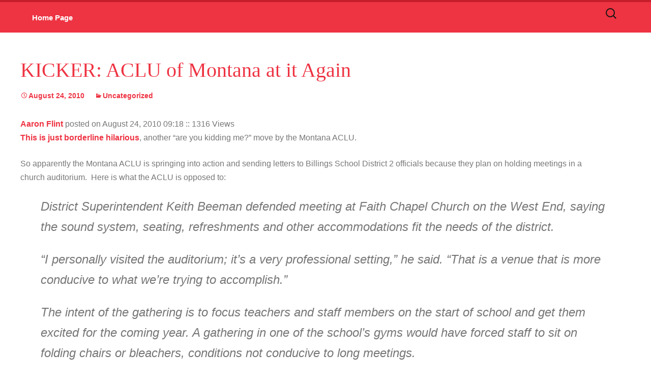

--- FILE ---
content_type: text/html; charset=UTF-8
request_url: https://flint.mtultra.com/2010/08/kicker-aclu-of-montana-at-it-again/
body_size: 4035
content:
<!DOCTYPE html>
<!--[if IE 7]>
<html class="ie ie7" lang="en-US">
<![endif]-->
<!--[if IE 8]>
<html class="ie ie8" lang="en-US">
<![endif]-->
<!--[if !(IE 7) & !(IE 8)]><!-->
<html lang="en-US">
<!--<![endif]-->
<head>
	<meta charset="UTF-8">
	<meta name="viewport" content="width=device-width">
	<title>KICKER: ACLU of Montana at it Again | Aaron Flint Headlines</title>
	<link rel="profile" href="http://gmpg.org/xfn/11">
	<link rel="pingback" href="https://flint.mtultra.com/xmlrpc.php">
	<!--[if lt IE 9]>
	<script src="https://flint.mtultra.com/wp-content/themes/twentythirteen/js/html5.js"></script>
	<![endif]-->
	<meta name='robots' content='max-image-preview:large' />
	<style>img:is([sizes="auto" i], [sizes^="auto," i]) { contain-intrinsic-size: 3000px 1500px }</style>
	<link rel="alternate" type="application/rss+xml" title="Aaron Flint Headlines &raquo; Feed" href="https://flint.mtultra.com/feed/" />
<link rel="alternate" type="application/rss+xml" title="Aaron Flint Headlines &raquo; Comments Feed" href="https://flint.mtultra.com/comments/feed/" />
<link rel="alternate" type="application/rss+xml" title="Aaron Flint Headlines &raquo; KICKER: ACLU of Montana at it Again Comments Feed" href="https://flint.mtultra.com/2010/08/kicker-aclu-of-montana-at-it-again/feed/" />
<link rel='stylesheet' id='twentythirteen-fonts-css' href='https://flint.mtultra.com/wp-content/themes/twentythirteen/fonts/source-sans-pro-plus-bitter.css?ver=20230328' media='all' />
<link rel='stylesheet' id='genericons-css' href='https://flint.mtultra.com/wp-content/themes/twentythirteen/genericons/genericons.css?ver=3.0.3' media='all' />
<link rel='stylesheet' id='twentythirteen-style-css' href='https://flint.mtultra.com/wp-content/themes/twentythirteen-child/style.css?ver=20241112' media='all' />
<link rel='stylesheet' id='twentythirteen-block-style-css' href='https://flint.mtultra.com/wp-content/themes/twentythirteen/css/blocks.css?ver=20240520' media='all' />
<script src="https://flint.mtultra.com/wp-includes/js/jquery/jquery.min.js?ver=3.7.1" id="jquery-core-js"></script>
<script src="https://flint.mtultra.com/wp-includes/js/jquery/jquery-migrate.min.js?ver=3.4.1" id="jquery-migrate-js"></script>
<script src="https://flint.mtultra.com/wp-content/themes/twentythirteen/js/functions.js?ver=20230526" id="twentythirteen-script-js" defer data-wp-strategy="defer"></script>
<link rel="https://api.w.org/" href="https://flint.mtultra.com/wp-json/" /><link rel="alternate" title="JSON" type="application/json" href="https://flint.mtultra.com/wp-json/wp/v2/posts/6580" /><link rel="EditURI" type="application/rsd+xml" title="RSD" href="https://flint.mtultra.com/xmlrpc.php?rsd" />
<meta name="generator" content="WordPress 6.7.4" />
<link rel="canonical" href="https://flint.mtultra.com/2010/08/kicker-aclu-of-montana-at-it-again/" />
<link rel='shortlink' href='https://flint.mtultra.com/?p=6580' />
<link rel="alternate" title="oEmbed (JSON)" type="application/json+oembed" href="https://flint.mtultra.com/wp-json/oembed/1.0/embed?url=https%3A%2F%2Fflint.mtultra.com%2F2010%2F08%2Fkicker-aclu-of-montana-at-it-again%2F" />
<link rel="alternate" title="oEmbed (XML)" type="text/xml+oembed" href="https://flint.mtultra.com/wp-json/oembed/1.0/embed?url=https%3A%2F%2Fflint.mtultra.com%2F2010%2F08%2Fkicker-aclu-of-montana-at-it-again%2F&#038;format=xml" />
	<style type="text/css" id="twentythirteen-header-css">
		.site-title,
	.site-description {
		position: absolute;
		clip: rect(1px 1px 1px 1px); /* IE7 */
		clip: rect(1px, 1px, 1px, 1px);
	}
			.site-header .home-link {
	min-height: 0;
	}
				</style>
	</head>

<body class="post-template-default single single-post postid-6580 single-format-standard wp-embed-responsive single-author no-avatars">
	<div id="page" class="hfeed site">
		<header id="masthead" class="site-header" role="banner">

			<div id="navbar" class="navbar">
				<nav id="site-navigation" class="navigation main-navigation" role="navigation">
					<button class="menu-toggle">Menu</button>
					<a class="screen-reader-text skip-link" href="#content" title="Skip to content">Skip to content</a>
					<div class="menu-main-nav-container"><ul id="menu-main-nav" class="nav-menu"><li id="menu-item-5733" class="menu-item menu-item-type-custom menu-item-object-custom menu-item-5733"><a href="/">Home Page</a></li>
</ul></div>					<form role="search" method="get" class="search-form" action="https://flint.mtultra.com/">
				<label>
					<span class="screen-reader-text">Search for:</span>
					<input type="search" class="search-field" placeholder="Search &hellip;" value="" name="s" />
				</label>
				<input type="submit" class="search-submit" value="Search" />
			</form>				</nav><!-- #site-navigation -->
			</div><!-- #navbar -->
		</header><!-- #masthead -->

		<div id="main" class="site-main">

	<div id="primary" class="content-area">
		<div id="content" class="site-content" role="main">

						
				
<article id="post-6580" class="post-6580 post type-post status-publish format-standard hentry category-uncategorized">
	<header class="entry-header">
		
				<h1 class="entry-title">KICKER: ACLU of Montana at it Again</h1>
		
		<div class="entry-meta">
			<span class="date"><a href="https://flint.mtultra.com/2010/08/kicker-aclu-of-montana-at-it-again/" title="Permalink to KICKER: ACLU of Montana at it Again" rel="bookmark"><time class="entry-date" datetime="2010-08-24T08:18:00-06:00">August 24, 2010</time></a></span><span class="categories-links"><a href="https://flint.mtultra.com/category/uncategorized/" rel="category tag">Uncategorized</a></span><span class="author vcard"><a class="url fn n" href="https://flint.mtultra.com/author/aaron-flint/" title="View all posts by Aaron Flint" rel="author">Aaron Flint</a></span>					</div><!-- .entry-meta -->
	</header><!-- .entry-header -->

		<div class="entry-content">
		<div readability="26.631578947368"><a href="http://www.old.northernbroadcasting.com/Talk/VoicesofMontanaHeadlines/tabid/519/articleType/AuthorView/authorID/60/aflint.aspx"><span>Aaron Flint</span></a> posted on August 24, 2010 09:18 <span class="c9">:: 1316 Views</span></div>
<div readability="64.452761627907">
<p><a target="_blank" href="http://billingsgazette.com/news/local/education/article_fccf043e-af24-11df-91ad-001cc4c002e0.html">This is just borderline hilarious</a>, another &#8220;are you kidding me?&#8221; move by the Montana ACLU.&nbsp;</p>
<p>So apparently the Montana ACLU is springing into action and sending letters to Billings School District 2 officials because they plan on holding meetings in a church&nbsp;auditorium.&nbsp; Here is what the ACLU is opposed&nbsp;to:</p>
<blockquote readability="18">
<p><span class="c10">District Superintendent Keith Beeman defended meeting at Faith Chapel Church on the West End, saying the sound system, seating, refreshments and other accommodations fit the needs of the district.</span></p>
<p><span class="c10">&ldquo;I personally visited the auditorium; it&rsquo;s a very professional setting,&rdquo; he said. &ldquo;That is a venue that is more conducive to what we&rsquo;re trying to accomplish.&rdquo;</span></p>
<p><span class="c10">The intent of the gathering is to focus teachers and staff members on the start of school and get them excited for the coming year. A gathering in one of the school&rsquo;s gyms would have forced staff to sit on folding chairs or bleachers, conditions not conducive to long meetings.</span></p>
</blockquote>
<p>Forget the fact that some churches also serve as voter registration sites, I like the&nbsp;other example posed here, oddly enough by the ACLU itself:</p>
<blockquote readability="7">
<p><span class="c10">For example, a few of SD2&rsquo;s schools have emergency evacuation plans that call for staff and students to meet at a nearby church should some calamity befall the school.</span></p>
</blockquote>
<p><span class="c10">I can see it now: another tornado like the one that struck the Billings Metra on Father&#8217;s Day strikes the city.&nbsp; But this time, school is in session.&nbsp; Thankfully, the proud members of the ACLU will be there- standing at the doorway- locked arm in arm- blocking the entryway to the church- so none of those poor students will be forced to have their right to the freedom&nbsp;<em>from&nbsp;</em>religion trampled on.&nbsp;</span></p>
<p><span class="c10">As a side note, all I can say is this: The ACLU of Montana is a complete joke. It&#8217;s not like the pastor is kicking off the meetings by leading all the teachers and school officials in prayer. The inside of the church looks more like a concert hall than a shrine.&nbsp; This just proves the Montana ACLU is nothing more than an anti-Christian, anti free-market lobby and litigation shop.</span></p>
</div>
	</div><!-- .entry-content -->
	
	<footer class="entry-meta">
		
			</footer><!-- .entry-meta -->
</article><!-- #post -->
						<nav class="navigation post-navigation">
		<h1 class="screen-reader-text">
			Post navigation		</h1>
		<div class="nav-links">

			<a href="https://flint.mtultra.com/2010/08/public-employee-demands-meet-cool-response/" rel="prev"><span class="meta-nav">&larr;</span> Public Employee Demands Meet Cool Response</a>			<a href="https://flint.mtultra.com/2010/08/border-meetings-dodging-ne-montana/" rel="next">Border Meetings Dodging NE Montana? <span class="meta-nav">&rarr;</span></a>
		</div><!-- .nav-links -->
	</nav><!-- .navigation -->
						
<div id="comments" class="comments-area">

	
		<div id="respond" class="comment-respond">
		<h3 id="reply-title" class="comment-reply-title">Leave a Reply <small><a rel="nofollow" id="cancel-comment-reply-link" href="/2010/08/kicker-aclu-of-montana-at-it-again/#respond" style="display:none;">Cancel reply</a></small></h3><form action="https://flint.mtultra.com/wp-comments-post.php" method="post" id="commentform" class="comment-form" novalidate><p class="comment-notes"><span id="email-notes">Your email address will not be published.</span> <span class="required-field-message">Required fields are marked <span class="required">*</span></span></p><p class="comment-form-comment"><label for="comment">Comment <span class="required">*</span></label> <textarea id="comment" name="comment" cols="45" rows="8" maxlength="65525" required></textarea></p><p class="comment-form-author"><label for="author">Name</label> <input id="author" name="author" type="text" value="" size="30" maxlength="245" autocomplete="name" /></p>
<p class="comment-form-email"><label for="email">Email</label> <input id="email" name="email" type="email" value="" size="30" maxlength="100" aria-describedby="email-notes" autocomplete="email" /></p>
<p class="comment-form-url"><label for="url">Website</label> <input id="url" name="url" type="url" value="" size="30" maxlength="200" autocomplete="url" /></p>
<p class="form-submit"><input name="submit" type="submit" id="submit" class="submit" value="Post Comment" /> <input type='hidden' name='comment_post_ID' value='6580' id='comment_post_ID' />
<input type='hidden' name='comment_parent' id='comment_parent' value='0' />
</p></form>	</div><!-- #respond -->
	
</div><!-- #comments -->

			
		</div><!-- #content -->
	</div><!-- #primary -->


		</div><!-- #main -->
		<footer id="colophon" class="site-footer" role="contentinfo">

			<div class="site-info">
				
			</div><!-- .site-info -->
		</footer><!-- #colophon -->
		<p class="footer-disclaimer">Copyright &copy; 
		2010-2025		Aaron Flint, All Rights Reserved.</p>
	</div><!-- #page -->

	<script src="https://flint.mtultra.com/wp-includes/js/comment-reply.min.js?ver=6.7.4" id="comment-reply-js" async data-wp-strategy="async"></script>
</body>
</html>